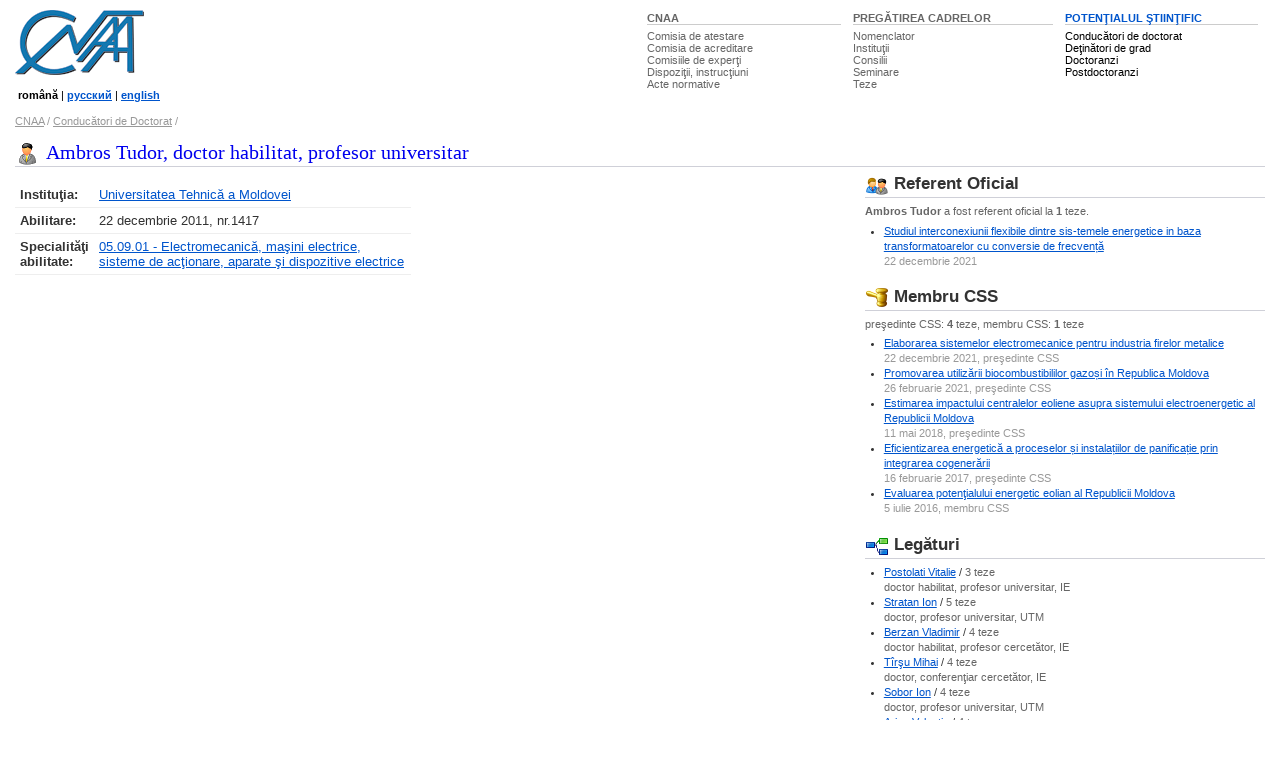

--- FILE ---
content_type: text/html; charset=UTF-8
request_url: http://www.cnaa.md/person/8248/
body_size: 9781
content:
<!DOCTYPE HTML PUBLIC "-//W3C//DTD HTML 4.01 Transitional//EN"> 
<html lang="ro">
<head>
<meta http-equiv="Content-Type" content="text/html; charset=utf-8">
<meta http-equiv="Content-Language" content="ro"> 
<script src="/i/jquery-1.2.5.min.js" type="text/javascript"></script>
<script src="/i/utils.js" type="text/javascript"></script>

<title>Ambros Tudor, doctor habilitat, profesor universitar / Conducători de Doctorat / CNAA</title>

<link rel="stylesheet" href="/ie.css" type="text/css">
<style type="text/css"><!--
body            {font:small arial,sans-serif,verdana,tahoma; color:#000; background-color:#fff}
.rsel {width: 100%}
--></style>
</head>
<body>

<!--noindex-->
<div id="out">
<div style="padding-top: 10px"><table width="50%" align=right class=topmenu>
<tr valign=top><td nowrap width="33%"><div><a href="/">CNAA</a></div><span><a class="tm" href="/attestation-commission/">Comisia&nbsp;de&nbsp;atestare</a></span><br><span><a class="tm" href="/accreditation-commission/">Comisia&nbsp;de&nbsp;acreditare</a></span><br><span><a class="tm" href="/expert-commissions/">Comisiile&nbsp;de&nbsp;experţi</a></span><br><span><a class="tm" href="/dispositions/">Dispoziţii,&nbsp;instrucţiuni</a></span><br><span><a class="tm" href="/normative-acts/">Acte&nbsp;normative</a></span></td>
<td nowrap width="34%"><div><a href="/scientific-training/">PREGĂTIREA&nbsp;CADRELOR </a></div>
<span><a class="tm" href="/nomenclature/">Nomenclator</a></span><br><span><a class="tm" href="/institutions/">Instituţii</a></span><br><span><a class="tm" href="/css/">Consilii</a></span><br><span><a class="tm" href="/seminars/">Seminare</a></span><br><span><a class="tm" href="/theses/">Teze</a></span></td>
<td nowrap width="33%"><div class="ac" ><a href="#/scientific-potential/">POTENŢIALUL&nbsp;ŞTIINŢIFIC</a></div>
<span><a class="tm_ac" href="/scientific-advisers/">Conducători&nbsp;de&nbsp;doctorat</a></span><br><span><a class="tm_ac" href="/scientists/">Deţinători&nbsp;de&nbsp;grad</a></span><br><span><a class="tm_ac" href="/doctoral-students/">Doctoranzi</a></span><br><span><a class="tm_ac" href="/postdoctoral-students/">Postdoctoranzi</a></span></td>
</tr>
</table><a href="/"><img src="/i/logo.gif" width=129 height=65 alt="CNAA logo"></a><p>                  
<small>&nbsp;<b>română</b>&nbsp;|&nbsp;<a href="/ru/"><b>русский</b></a>&nbsp;|&nbsp;<a href="/en/"><b>english</b></a></small>

<br>

<!--
<div style="float: right">
<form action="/search.ns">
<input type="hidden" name="ps" value="10">
<input type=hidden name=g value="ro">
<input type=hidden name=t value=2>
<input type="text" name="q" size="20" value="căutare" maxlength="80" style="border: solid 1px; border-color: #777; color: #666; width: 250px;" onFocus="if (this.value == 'căutare') this.value=''; this.style.color = '#000'; this.style.backgroundColor = '#EEE';" onBlur="this.style.backgroundColor = '#FFF';">
<input type=submit value="&nbsp; &nbsp; &nbsp;" class="bt">
</form>
</div>
-->

<div id="crumb"><a href="/" >CNAA</a> / <a href="/scientific-advisers/" title="">Conducători de Doctorat</a> / </div>
<br>
<!--/noindex-->
</div>


                              
<h2><img src="/i/adviser.gif" width=24 height=24 alt="Ambros Tudor, doctor habilitat, profesor universitar">Ambros Tudor, doctor habilitat, profesor universitar</h2>
<div class="br"></div>

<div id=left>
<br />

<table class="person" cellspacing="0" cellpadding="0">
<tr>

<td width="48%">
<table width="100%" cellspacing=0 class="info"><tr><td width="10%"><b>Instituţia:</b></td><td><a href="/institutions/utm/">Universitatea Tehnică a Moldovei</a></td></tr><tr><td><b>Abilitare:</b></td><td>22 decembrie 2011, nr.1417</td></tr>

<tr><td><b>Specialităţi abilitate:</b></td>
<td><a href="/scientific-advisers/05.09.01/">05.09.01 - Electromecanică, maşini electrice, sisteme de acţionare, aparate şi dispozitive electrice</a></td>
</tr></table>
</td>

<td width="4%">
</td>
<td width="48%">
</td>
</tr>
</table>
</div>

<div id=right>
<!--noindex--><h3><img src="/i/z/users_.gif" width=24 height=24 alt=""> Referent Oficial</h3>
<div class="brief"><b>Ambros Tudor</b>  a fost referent oficial la <b>1</b>  teze. 
</div><ul><li><a href="/thesis/57255/">Studiul interconexiunii flexibile dintre sis-temele energetice in baza transformatoarelor cu conversie de frecvență</a><br />
  <span class=link>22 decembrie 2021</span> 
</li></ul>
<br /><h3><img src="/i/z/css_.gif" width=24 height=24 alt=""> Membru CSS</h3>
<div class="brief">preşedinte CSS: <b>4</b> teze, membru CSS: <b>1</b> teze</div><ul><li><a href="/thesis/57316/">Elaborarea sistemelor electromecanice pentru industria firelor metalice</a><br />
  <span class=link>22 decembrie 2021, preşedinte CSS</span> 
</li><li><a href="/thesis/56559/">Promovarea utilizării biocombustibililor gazoși în Republica Moldova</a><br />
  <span class=link>26 februarie 2021, preşedinte CSS</span> 
</li><li><a href="/thesis/52069/">Estimarea impactului centralelor eoliene asupra sistemului electroenergetic al Republicii Moldova</a><br />
  <span class=link>11 mai 2018, preşedinte CSS</span> 
</li><li><a href="/thesis/50572/">Eficientizarea energetică a proceselor și instalațiilor de panificație prin integrarea cogenerării</a><br />
  <span class=link>16 februarie 2017, preşedinte CSS</span> 
</li><li><a href="/thesis/24496/">Evaluarea potenţialului energetic eolian al Republicii Moldova</a><br />
  <span class=link>5 iulie 2016, membru CSS</span> 
</li></ul>
<br />
<h3><img src="/i/links.gif" width=24 height=24 alt=""> Legături</h3>
<ul><li><a href="/person/8860/">Postolati Vitalie</a> / <span class="brief">3 teze<br />doctor habilitat, profesor universitar, IE</span></li><li><a href="/person/6509/">Stratan Ion</a> / <span class="brief">5 teze<br />doctor, profesor universitar, UTM</span></li><li><a href="/person/3852/">Berzan Vladimir</a> / <span class="brief">4 teze<br />doctor habilitat, profesor cercetător, IE</span></li><li><a href="/person/3854/">Tîrşu Mihai</a> / <span class="brief">4 teze<br />doctor, conferenţiar cercetător, IE</span></li><li><a href="/person/12837/">Sobor Ion</a> / <span class="brief">4 teze<br />doctor, profesor universitar, UTM</span></li><li><a href="/person/6522/">Arion Valentin</a> / <span class="brief">4 teze<br />doctor habilitat, profesor universitar, UTM</span></li><li><a href="/person/6523/">Chiorsac Mihail</a> / <span class="brief">5 teze<br />doctor habilitat, profesor universitar, UTM</span></li><li><a href="/person/24497/">Hlusov Viorica</a> / <span class="brief">4 teze<br />doctor, conferenţiar universitar</span></li><li><a href="/person/55575/">Popescu Victor</a> / <span class="brief">1 teze<br />doctor, conferenţiar universitar</span></li><li><a href="/person/56894/">Zaiţev Dmitrii</a> / <span class="brief">1 teze<br />doctor, conferenţiar universitar</span></li><li><a href="/person/56560/">Guţu-Chetruşca Corina</a> / <span class="brief">3 teze<br />doctor</span></li><li><a href="/person/12836/">Nucă Ilie</a> / <span class="brief">1 teze<br />doctor, conferenţiar universitar, UTM</span></li><li><a href="/person/2849/">Bugaian Larisa</a> / <span class="brief">1 teze<br />doctor habilitat, profesor universitar, UTM</span></li><li><a href="/person/12861/">Chiciuc Andrei</a> / <span class="brief">1 teze<br />doctor, conferenţiar universitar, UTM</span></li><li><a href="/person/8252/">Musteaţa Valentin</a> / <span class="brief">1 teze<br />doctor habilitat, profesor universitar, UTM</span></li></ul><!--/noindex-->
</div>

<!--noindex-->

<div id="clear">&nbsp;</div>
</div>

<div id="footer"><!-- Start Quantcast tag -->
<script type="text/javascript">
_qoptions={
qacct:"p-848Mgu_pOgXvY"
};
</script>
<script type="text/javascript" src="http://edge.quantserve.com/quant.js"></script>
<noscript>
<img src="http://pixel.quantserve.com/pixel/p-848Mgu_pOgXvY.gif" style="display: none;" border="0" height="1" width="1" alt="Quantcast"/>
</noscript>
<!-- End Quantcast tag --><div align="right"><a style="text-decoration:none; color:#cfd0d8" href="#top" onClick="scrollTo(0,0); return false;">la începutul paginii</a></div>

<div class="copy"><div style="float: right; text-align: right">
<a href="/contacts/" title="Telefoane de contact, zile şi ore de audienţă">Contacte</a> ∙<br>
<a href="/stats/" title="Statistica sitului">Statistica</a> ∙<br>
<a onclick="alert('email: oburlaca [at] neonet [dot] md'); return false;" href="http://www.burlaca.com/">Webmaster</a> ∙ 
</div>
Copyright &copy; 2001&ndash;2010 <a href="http://www.cnaa.md/">Consiliul Naţional pentru Acreditare şi Atestare</a><br>
Tel/Fax: (373 22) 29-62-71, E-mail: 
<script language="JavaScript" type="text/javascript"> 
var t = '<a href="mailto:' + 'info' + '@' + 'cnaa.md' + '">' + 'info' + '@' + 'cnaa.md' + "<\/a>"; 
document.write(t);
</script>
<br>
Adresa: MD-2004, Chişinău, bd. Ştefan cel Mare, 180
</div>

<div class="copy2"><div style="float: right">
<a rel="nofollow" href="http://www.asm.md/"><img src="/i/logo_asm.jpg" width=45 height=60 alt="Academia de Ştiinţe a Republicii Moldova"></a>

</div>∙ <a href="/links/">Site-uri utile</a><br>
∙ Site elaborat de <a target=_blank href="http://www.neonet.md/">NeoNet</a><br>
∙ Powered by <a target=_blank href="/thesis/4735/">NeoSite</a>
</div>
</div>


<!--/noindex-->


<script type="text/javascript">
var gaJsHost = (("https:" == document.location.protocol) ? "https://ssl." : "http://www.");
document.write(unescape("%3Cscript src='" + gaJsHost + "google-analytics.com/ga.js' type='text/javascript'%3E%3C/script%3E"));
</script>
<script type="text/javascript">
var pageTracker = _gat._getTracker("UA-261588-1");
pageTracker._trackPageview();
</script>
</body>
</html>














   
